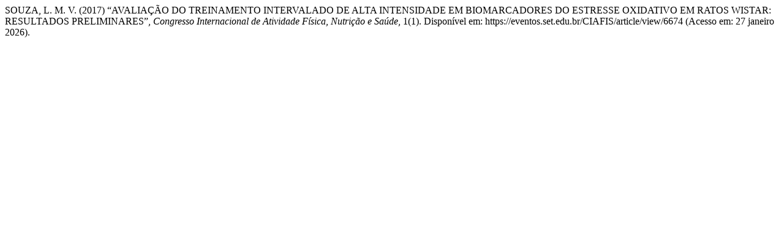

--- FILE ---
content_type: text/html; charset=UTF-8
request_url: https://eventos.set.edu.br/CIAFIS/citationstylelanguage/get/harvard-cite-them-right?submissionId=6674&publicationId=4990
body_size: 301
content:
<div class="csl-bib-body">
  <div class="csl-entry">SOUZA, L. M. V. (2017) “AVALIAÇÃO DO TREINAMENTO INTERVALADO DE ALTA INTENSIDADE EM BIOMARCADORES DO ESTRESSE OXIDATIVO EM RATOS WISTAR: RESULTADOS PRELIMINARES”, <i>Congresso Internacional de Atividade Física, Nutrição e Saúde</i>, 1(1). Disponível em: https://eventos.set.edu.br/CIAFIS/article/view/6674 (Acesso em: 27 janeiro 2026).</div>
</div>